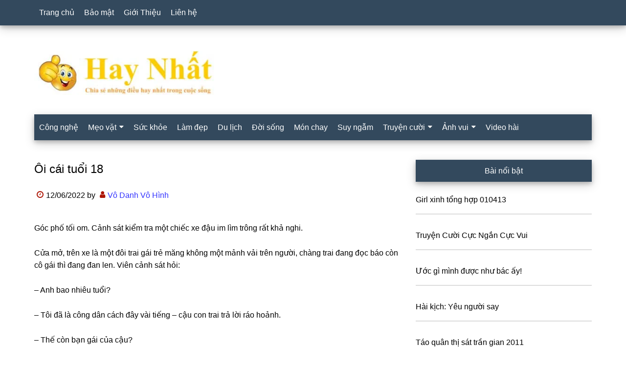

--- FILE ---
content_type: text/html; charset=UTF-8
request_url: https://www.haynhat.com/oi-cai-tuoi-18
body_size: 14935
content:
<!DOCTYPE html><html lang="vi" prefix="og: https://ogp.me/ns#"><head ><meta charset="UTF-8" /><meta name="viewport" content="width=device-width, initial-scale=1" /><title>Ôi cái tuổi 18 - Hay nhất</title><meta name="description" content="Góc phố tối om. Cảnh sát kiểm tra một chiếc xe đậu im lìm trông rất khả nghi."/><meta name="robots" content="follow, index, max-snippet:-1, max-video-preview:-1, max-image-preview:large"/><link rel="canonical" href="https://www.haynhat.com/oi-cai-tuoi-18" /><meta property="og:locale" content="vi_VN" /><meta property="og:type" content="article" /><meta property="og:title" content="Ôi cái tuổi 18 - Hay nhất" /><meta property="og:description" content="Góc phố tối om. Cảnh sát kiểm tra một chiếc xe đậu im lìm trông rất khả nghi." /><meta property="og:url" content="https://www.haynhat.com/oi-cai-tuoi-18" /><meta property="og:site_name" content="Hay nhất" /><meta property="article:publisher" content="https://www.facebook.com/haynhat/" /><meta property="article:tag" content="Truyện mắc cười" /><meta property="article:section" content="Truyện cười" /><meta property="fb:app_id" content="451154134981554" /><meta property="og:image" content="https://www.haynhat.com/wp-content/uploads/2015/07/truyen-cuoi-chon-loc.jpg" /><meta property="og:image:secure_url" content="https://www.haynhat.com/wp-content/uploads/2015/07/truyen-cuoi-chon-loc.jpg" /><meta property="og:image:width" content="750" /><meta property="og:image:height" content="600" /><meta property="og:image:alt" content="truyện cười chọn lọc" /><meta property="og:image:type" content="image/jpeg" /><meta property="article:published_time" content="2022-06-12T08:18:52+07:00" /><meta name="twitter:card" content="summary_large_image" /><meta name="twitter:title" content="Ôi cái tuổi 18 - Hay nhất" /><meta name="twitter:description" content="Góc phố tối om. Cảnh sát kiểm tra một chiếc xe đậu im lìm trông rất khả nghi." /><meta name="twitter:site" content="@pth" /><meta name="twitter:creator" content="@pth" /><meta name="twitter:image" content="https://www.haynhat.com/wp-content/uploads/2015/07/truyen-cuoi-chon-loc.jpg" /><meta name="twitter:label1" content="Được viết bởi" /><meta name="twitter:data1" content="Vô Danh Vô Hình" /><meta name="twitter:label2" content="Thời gian để đọc" /><meta name="twitter:data2" content="Chưa đến một phút" /> <script type="application/ld+json" class="rank-math-schema">{"@context":"https://schema.org","@graph":[{"@type":"Organization","@id":"https://www.haynhat.com/#organization","name":"Hay nh\u1ea5t","sameAs":["https://www.facebook.com/haynhat/","https://twitter.com/pth"],"logo":{"@type":"ImageObject","@id":"https://www.haynhat.com/#logo","url":"https://www.haynhat.com/wp-content/uploads/2015/07/truyen-cuoi-chon-loc.jpg","contentUrl":"https://www.haynhat.com/wp-content/uploads/2015/07/truyen-cuoi-chon-loc.jpg","caption":"Hay nh\u1ea5t","inLanguage":"vi","width":"750","height":"600"}},{"@type":"WebSite","@id":"https://www.haynhat.com/#website","url":"https://www.haynhat.com","name":"Hay nh\u1ea5t","publisher":{"@id":"https://www.haynhat.com/#organization"},"inLanguage":"vi"},{"@type":"ImageObject","@id":"https://www.haynhat.com/wp-content/uploads/2015/07/truyen-cuoi-chon-loc.jpg","url":"https://www.haynhat.com/wp-content/uploads/2015/07/truyen-cuoi-chon-loc.jpg","width":"750","height":"600","caption":"truy\u1ec7n c\u01b0\u1eddi ch\u1ecdn l\u1ecdc","inLanguage":"vi"},{"@type":"BreadcrumbList","@id":"https://www.haynhat.com/oi-cai-tuoi-18#breadcrumb","itemListElement":[{"@type":"ListItem","position":"1","item":{"@id":"https://www.haynhat.com","name":"Home"}},{"@type":"ListItem","position":"2","item":{"@id":"https://www.haynhat.com/truyen-cuoi","name":"Truy\u1ec7n c\u01b0\u1eddi"}},{"@type":"ListItem","position":"3","item":{"@id":"https://www.haynhat.com/oi-cai-tuoi-18","name":"\u00d4i c\u00e1i tu\u1ed5i 18"}}]},{"@type":"WebPage","@id":"https://www.haynhat.com/oi-cai-tuoi-18#webpage","url":"https://www.haynhat.com/oi-cai-tuoi-18","name":"\u00d4i c\u00e1i tu\u1ed5i 18 - Hay nh\u1ea5t","datePublished":"2022-06-12T08:18:52+07:00","dateModified":"2022-06-12T08:18:52+07:00","isPartOf":{"@id":"https://www.haynhat.com/#website"},"primaryImageOfPage":{"@id":"https://www.haynhat.com/wp-content/uploads/2015/07/truyen-cuoi-chon-loc.jpg"},"inLanguage":"vi","breadcrumb":{"@id":"https://www.haynhat.com/oi-cai-tuoi-18#breadcrumb"}},{"@type":"Person","@id":"https://www.haynhat.com/author/uhp","name":"V\u00f4 Danh V\u00f4 H\u00ecnh","url":"https://www.haynhat.com/author/uhp","image":{"@type":"ImageObject","@id":"https://www.haynhat.com/wp-content/litespeed/avatar/6b42b38f12a803c3e615d9056b73c81d.jpg?ver=1769396531","url":"https://www.haynhat.com/wp-content/litespeed/avatar/6b42b38f12a803c3e615d9056b73c81d.jpg?ver=1769396531","caption":"V\u00f4 Danh V\u00f4 H\u00ecnh","inLanguage":"vi"},"sameAs":["http://www.facebook.com/vodanh.vohinh"],"worksFor":{"@id":"https://www.haynhat.com/#organization"}},{"@type":"NewsArticle","headline":"\u00d4i c\u00e1i tu\u1ed5i 18 - Hay nh\u1ea5t","datePublished":"2022-06-12T08:18:52+07:00","dateModified":"2022-06-12T08:18:52+07:00","articleSection":"Truy\u1ec7n c\u01b0\u1eddi","author":{"@id":"https://www.haynhat.com/author/uhp","name":"V\u00f4 Danh V\u00f4 H\u00ecnh"},"publisher":{"@id":"https://www.haynhat.com/#organization"},"description":"G\u00f3c ph\u1ed1 t\u1ed1i om. C\u1ea3nh s\u00e1t ki\u1ec3m tra m\u1ed9t chi\u1ebfc xe \u0111\u1eadu im l\u00ecm tr\u00f4ng r\u1ea5t kh\u1ea3 nghi.","name":"\u00d4i c\u00e1i tu\u1ed5i 18 - Hay nh\u1ea5t","@id":"https://www.haynhat.com/oi-cai-tuoi-18#richSnippet","isPartOf":{"@id":"https://www.haynhat.com/oi-cai-tuoi-18#webpage"},"image":{"@id":"https://www.haynhat.com/wp-content/uploads/2015/07/truyen-cuoi-chon-loc.jpg"},"inLanguage":"vi","mainEntityOfPage":{"@id":"https://www.haynhat.com/oi-cai-tuoi-18#webpage"}}]}</script> <link rel="alternate" type="application/rss+xml" title="Dòng thông tin Hay nhất &raquo;" href="https://www.haynhat.com/feed" /><link rel="alternate" type="application/rss+xml" title="Hay nhất &raquo; Dòng bình luận" href="https://www.haynhat.com/comments/feed" /> <script id="wpp-js" type="litespeed/javascript" data-src="https://www.haynhat.com/wp-content/plugins/wordpress-popular-posts/assets/js/wpp.min.js?ver=7.3.6" data-sampling="0" data-sampling-rate="10" data-api-url="https://www.haynhat.com/wp-json/wordpress-popular-posts" data-post-id="11229" data-token="876d1e9b41" data-lang="0" data-debug="0"></script> <link rel="alternate" type="application/rss+xml" title="Hay nhất &raquo; Ôi cái tuổi 18 Dòng bình luận" href="https://www.haynhat.com/oi-cai-tuoi-18/feed" /><link rel="alternate" title="oNhúng (JSON)" type="application/json+oembed" href="https://www.haynhat.com/wp-json/oembed/1.0/embed?url=https%3A%2F%2Fwww.haynhat.com%2Foi-cai-tuoi-18" /><link rel="alternate" title="oNhúng (XML)" type="text/xml+oembed" href="https://www.haynhat.com/wp-json/oembed/1.0/embed?url=https%3A%2F%2Fwww.haynhat.com%2Foi-cai-tuoi-18&#038;format=xml" /><style id='wp-img-auto-sizes-contain-inline-css'>img:is([sizes=auto i],[sizes^="auto," i]){contain-intrinsic-size:3000px 1500px}
/*# sourceURL=wp-img-auto-sizes-contain-inline-css */</style><style id="litespeed-ccss">html{font-family:sans-serif;-ms-text-size-adjust:100%;-webkit-text-size-adjust:100%}body{margin:0}article,aside,footer,header,main,nav,section{display:block}a{background-color:#fff0;-webkit-text-decoration-skip:objects}h1{font-size:2em;margin:.67em 0}::-webkit-input-placeholder{color:inherit;opacity:1}::-webkit-file-upload-button{-webkit-appearance:button;font:inherit}html{-webkit-box-sizing:border-box;-moz-box-sizing:border-box;box-sizing:border-box}*,:before,:after{box-sizing:inherit}.entry:before,.entry-content:before,.nav-primary:before,.nav-secondary:before,.site-container:before,.site-header:before,.site-inner:before,.widget:before,.wrap:before{content:" ";display:table}.entry:after,.entry-content:after,.nav-primary:after,.nav-secondary:after,.site-container:after,.site-header:after,.site-inner:after,.widget:after,.wrap:after{clear:both;content:" ";display:table}html{font-size:62.5%}body>div{font-size:16px}body{background-color:#fff;color:#000;font-family:sans-serif;font-size:16px;font-weight:400;line-height:1.6;word-wrap:break-word}a{background-color:inherit;color:#33f;font-weight:400;text-decoration:none;word-wrap:break-word}p{margin:0 0 24px;padding:0}ul{margin:0;padding:0}h1,h2,h3,h4{color:#000;font-family:sans-serif;font-weight:500;line-height:1.6;margin:0 0 16px;word-wrap:break-word}h1{font-size:26px}h2{font-size:24px}h3{font-size:22px}h4{font-size:20px}::-moz-placeholder{color:#000;font-family:sans-serif;opacity:1}::-webkit-input-placeholder{color:#000;font-family:sans-serif}.screen-reader-text{border:0;clip-path:inset(50%);height:1px;position:absolute!important;width:1px;word-wrap:normal!important}.site-inner,.wrap{margin:0 auto;max-width:1140px}.site-inner{clear:both;padding-top:40px}.content-sidebar .content{float:left}.content{float:right;width:750px}.sidebar-primary{float:right;width:360px}.entry-title{font-size:24px;line-height:1.6}.entry-title a{color:#000;font-weight:500}.widget-title{clear:both;font-size:16px;margin-bottom:24px;text-align:center;box-shadow:0 4px 8px 0 rgb(0 0 0/.2),0 6px 20px 0 rgb(0 0 0/.19)}.sidebar .widget-title{background-color:#33495d;color:#fff;padding:10px}.entry-time:before,.entry-author:before,.entry-categories:before,.entry-tags:before{color:#ad1606;display:inline-block;font-size:16px;font-family:"icomoon";margin:auto;padding:5px}.entry-time:before{content:""}.entry-author:before{content:""}.entry-categories:before{content:""}.entry-tags:before{content:""}.widget{word-wrap:break-word}.featured-content{clear:both;overflow:visible}.featured-content .entry{margin-bottom:30px}.sidebar .featured-content .entry{border-bottom:2px solid #ddd}.featured-content .entry-title{border:none;font-size:26px;line-height:1.6}.sidebar .featured-content .entry-title{font-size:16px}.featured-content .entry-title a{border:none}.primary-nav .site-header{margin-top:64px}.site-header .wrap{border-bottom:2px solid #33495d}.title-area{float:left;margin-top:30px;width:270px}.header-image .title-area{margin:0}.site-title{font-family:sans-serif;font-size:48px;line-height:1.6;margin-bottom:40px}.site-title a{color:#000;font-weight:500}.header-full-width .title-area,.header-full-width .site-title{width:100%}.site-description,.header-image .site-title a{display:none}.header-image .site-header .wrap{padding:0}.header-image .site-title a{background-position:center!important;background-size:contain!important;float:left;display:block;min-height:90px;text-indent:-9999px;width:100%}.header-image .site-header .title-area{margin:40px 0}.genesis-nav-menu{clear:both;color:#33495d;font-family:sans-serif;font-size:16px;font-weight:400;line-height:1;width:100%}.genesis-nav-menu .menu-item{display:inline-block}.genesis-nav-menu a{border:none;color:#fff;display:block;padding:18px 10px;position:relative;text-decoration:none}.genesis-nav-menu .sub-menu{left:-9999px;opacity:0;position:absolute;width:240px;z-index:99}.genesis-nav-menu .sub-menu a{background-color:#fff;border:1px solid #33495d;border-top:none;font-size:16px;padding:18px;position:relative;text-transform:none;width:240px;text-decoration:none}.genesis-nav-menu>.menu-item-has-children>a:after{display:inline-block;content:"";font-family:"icomoon";font-size:15px;margin-left:6px}.nav-primary,.nav-secondary .wrap{background-color:#33495d;z-index:999;width:100%;box-shadow:0 4px 8px 0 rgb(0 0 0/.2),0 6px 20px 0 rgb(0 0 0/.19)}.nav-primary{left:0;position:fixed;top:0}.nav-primary a,.nav-secondary a{color:#fff}.nav-secondary .genesis-nav-menu .sub-menu a{background-color:#0b6050;border:1px solid #33495d;border-top:none}.entry{margin-bottom:30px}.entry-content p{margin-bottom:26px}.entry-meta{font-size:16px}.entry-header .entry-meta{margin-bottom:30px}.sidebar .widget{margin-bottom:40px}@media only screen and (max-width:1180px){.site-inner,.wrap{max-width:960px}.title-area{width:270px}.content{width:630px}.sidebar-primary{width:300px}}@media only screen and (max-width:1023px){.site-inner,.wrap{max-width:750px}.content,.sidebar-primary,.title-area{width:100%}.genesis-nav-menu,.site-header .title-area,.site-title{text-align:center}.nav-primary{position:static}.featured-content .entry,.site-title{float:none}.primary-nav .site-header,.title-area{margin-top:0}.title-area,.header-image .site-header .title-area{margin-bottom:20px;margin-top:20px}.site-title{margin-bottom:0}}@media only screen and (max-width:840px){.site-inner{max-width:100%}.nav-secondary,.site-header,.site-inner{padding-left:5%;padding-right:5%}.nav-primary,.nav-secondary{display:none}.nav-primary{position:static;margin-top:48px;margin-bottom:-50px}.primary-nav .site-header,.title-area{margin-top:40px}}ul{box-sizing:border-box}.entry-content{counter-reset:footnotes}:root{--wp--preset--font-size--normal:16px;--wp--preset--font-size--huge:42px}.screen-reader-text{border:0;clip:rect(1px,1px,1px,1px);clip-path:inset(50%);height:1px;margin:-1px;overflow:hidden;padding:0;position:absolute;width:1px;word-wrap:normal!important}:root{--wp--preset--aspect-ratio--square:1;--wp--preset--aspect-ratio--4-3:4/3;--wp--preset--aspect-ratio--3-4:3/4;--wp--preset--aspect-ratio--3-2:3/2;--wp--preset--aspect-ratio--2-3:2/3;--wp--preset--aspect-ratio--16-9:16/9;--wp--preset--aspect-ratio--9-16:9/16;--wp--preset--color--black:#000000;--wp--preset--color--cyan-bluish-gray:#abb8c3;--wp--preset--color--white:#ffffff;--wp--preset--color--pale-pink:#f78da7;--wp--preset--color--vivid-red:#cf2e2e;--wp--preset--color--luminous-vivid-orange:#ff6900;--wp--preset--color--luminous-vivid-amber:#fcb900;--wp--preset--color--light-green-cyan:#7bdcb5;--wp--preset--color--vivid-green-cyan:#00d084;--wp--preset--color--pale-cyan-blue:#8ed1fc;--wp--preset--color--vivid-cyan-blue:#0693e3;--wp--preset--color--vivid-purple:#9b51e0;--wp--preset--gradient--vivid-cyan-blue-to-vivid-purple:linear-gradient(135deg,rgba(6,147,227,1) 0%,rgb(155,81,224) 100%);--wp--preset--gradient--light-green-cyan-to-vivid-green-cyan:linear-gradient(135deg,rgb(122,220,180) 0%,rgb(0,208,130) 100%);--wp--preset--gradient--luminous-vivid-amber-to-luminous-vivid-orange:linear-gradient(135deg,rgba(252,185,0,1) 0%,rgba(255,105,0,1) 100%);--wp--preset--gradient--luminous-vivid-orange-to-vivid-red:linear-gradient(135deg,rgba(255,105,0,1) 0%,rgb(207,46,46) 100%);--wp--preset--gradient--very-light-gray-to-cyan-bluish-gray:linear-gradient(135deg,rgb(238,238,238) 0%,rgb(169,184,195) 100%);--wp--preset--gradient--cool-to-warm-spectrum:linear-gradient(135deg,rgb(74,234,220) 0%,rgb(151,120,209) 20%,rgb(207,42,186) 40%,rgb(238,44,130) 60%,rgb(251,105,98) 80%,rgb(254,248,76) 100%);--wp--preset--gradient--blush-light-purple:linear-gradient(135deg,rgb(255,206,236) 0%,rgb(152,150,240) 100%);--wp--preset--gradient--blush-bordeaux:linear-gradient(135deg,rgb(254,205,165) 0%,rgb(254,45,45) 50%,rgb(107,0,62) 100%);--wp--preset--gradient--luminous-dusk:linear-gradient(135deg,rgb(255,203,112) 0%,rgb(199,81,192) 50%,rgb(65,88,208) 100%);--wp--preset--gradient--pale-ocean:linear-gradient(135deg,rgb(255,245,203) 0%,rgb(182,227,212) 50%,rgb(51,167,181) 100%);--wp--preset--gradient--electric-grass:linear-gradient(135deg,rgb(202,248,128) 0%,rgb(113,206,126) 100%);--wp--preset--gradient--midnight:linear-gradient(135deg,rgb(2,3,129) 0%,rgb(40,116,252) 100%);--wp--preset--font-size--small:13px;--wp--preset--font-size--medium:20px;--wp--preset--font-size--large:36px;--wp--preset--font-size--x-large:42px;--wp--preset--spacing--20:0.44rem;--wp--preset--spacing--30:0.67rem;--wp--preset--spacing--40:1rem;--wp--preset--spacing--50:1.5rem;--wp--preset--spacing--60:2.25rem;--wp--preset--spacing--70:3.38rem;--wp--preset--spacing--80:5.06rem;--wp--preset--shadow--natural:6px 6px 9px rgba(0, 0, 0, 0.2);--wp--preset--shadow--deep:12px 12px 50px rgba(0, 0, 0, 0.4);--wp--preset--shadow--sharp:6px 6px 0px rgba(0, 0, 0, 0.2);--wp--preset--shadow--outlined:6px 6px 0px -3px rgba(255, 255, 255, 1), 6px 6px rgba(0, 0, 0, 1);--wp--preset--shadow--crisp:6px 6px 0px rgba(0, 0, 0, 1)}.site-title a{background:url(https://www.haynhat.com/wp-content/uploads/2022/04/haynhat.jpg)no-repeat!important}.header-image .site-title a{background-position:left!important}</style><link rel="preload" data-asynced="1" data-optimized="2" as="style" onload="this.onload=null;this.rel='stylesheet'" href="https://www.haynhat.com/wp-content/litespeed/css/dfb51eb0662791806b73fd31c758fd85.css?ver=2b73c" /><script data-optimized="1" type="litespeed/javascript" data-src="https://www.haynhat.com/wp-content/plugins/litespeed-cache/assets/js/css_async.min.js"></script> <style id='global-styles-inline-css'>:root{--wp--preset--aspect-ratio--square: 1;--wp--preset--aspect-ratio--4-3: 4/3;--wp--preset--aspect-ratio--3-4: 3/4;--wp--preset--aspect-ratio--3-2: 3/2;--wp--preset--aspect-ratio--2-3: 2/3;--wp--preset--aspect-ratio--16-9: 16/9;--wp--preset--aspect-ratio--9-16: 9/16;--wp--preset--color--black: #000000;--wp--preset--color--cyan-bluish-gray: #abb8c3;--wp--preset--color--white: #ffffff;--wp--preset--color--pale-pink: #f78da7;--wp--preset--color--vivid-red: #cf2e2e;--wp--preset--color--luminous-vivid-orange: #ff6900;--wp--preset--color--luminous-vivid-amber: #fcb900;--wp--preset--color--light-green-cyan: #7bdcb5;--wp--preset--color--vivid-green-cyan: #00d084;--wp--preset--color--pale-cyan-blue: #8ed1fc;--wp--preset--color--vivid-cyan-blue: #0693e3;--wp--preset--color--vivid-purple: #9b51e0;--wp--preset--gradient--vivid-cyan-blue-to-vivid-purple: linear-gradient(135deg,rgb(6,147,227) 0%,rgb(155,81,224) 100%);--wp--preset--gradient--light-green-cyan-to-vivid-green-cyan: linear-gradient(135deg,rgb(122,220,180) 0%,rgb(0,208,130) 100%);--wp--preset--gradient--luminous-vivid-amber-to-luminous-vivid-orange: linear-gradient(135deg,rgb(252,185,0) 0%,rgb(255,105,0) 100%);--wp--preset--gradient--luminous-vivid-orange-to-vivid-red: linear-gradient(135deg,rgb(255,105,0) 0%,rgb(207,46,46) 100%);--wp--preset--gradient--very-light-gray-to-cyan-bluish-gray: linear-gradient(135deg,rgb(238,238,238) 0%,rgb(169,184,195) 100%);--wp--preset--gradient--cool-to-warm-spectrum: linear-gradient(135deg,rgb(74,234,220) 0%,rgb(151,120,209) 20%,rgb(207,42,186) 40%,rgb(238,44,130) 60%,rgb(251,105,98) 80%,rgb(254,248,76) 100%);--wp--preset--gradient--blush-light-purple: linear-gradient(135deg,rgb(255,206,236) 0%,rgb(152,150,240) 100%);--wp--preset--gradient--blush-bordeaux: linear-gradient(135deg,rgb(254,205,165) 0%,rgb(254,45,45) 50%,rgb(107,0,62) 100%);--wp--preset--gradient--luminous-dusk: linear-gradient(135deg,rgb(255,203,112) 0%,rgb(199,81,192) 50%,rgb(65,88,208) 100%);--wp--preset--gradient--pale-ocean: linear-gradient(135deg,rgb(255,245,203) 0%,rgb(182,227,212) 50%,rgb(51,167,181) 100%);--wp--preset--gradient--electric-grass: linear-gradient(135deg,rgb(202,248,128) 0%,rgb(113,206,126) 100%);--wp--preset--gradient--midnight: linear-gradient(135deg,rgb(2,3,129) 0%,rgb(40,116,252) 100%);--wp--preset--font-size--small: 13px;--wp--preset--font-size--medium: 20px;--wp--preset--font-size--large: 36px;--wp--preset--font-size--x-large: 42px;--wp--preset--spacing--20: 0.44rem;--wp--preset--spacing--30: 0.67rem;--wp--preset--spacing--40: 1rem;--wp--preset--spacing--50: 1.5rem;--wp--preset--spacing--60: 2.25rem;--wp--preset--spacing--70: 3.38rem;--wp--preset--spacing--80: 5.06rem;--wp--preset--shadow--natural: 6px 6px 9px rgba(0, 0, 0, 0.2);--wp--preset--shadow--deep: 12px 12px 50px rgba(0, 0, 0, 0.4);--wp--preset--shadow--sharp: 6px 6px 0px rgba(0, 0, 0, 0.2);--wp--preset--shadow--outlined: 6px 6px 0px -3px rgb(255, 255, 255), 6px 6px rgb(0, 0, 0);--wp--preset--shadow--crisp: 6px 6px 0px rgb(0, 0, 0);}:where(.is-layout-flex){gap: 0.5em;}:where(.is-layout-grid){gap: 0.5em;}body .is-layout-flex{display: flex;}.is-layout-flex{flex-wrap: wrap;align-items: center;}.is-layout-flex > :is(*, div){margin: 0;}body .is-layout-grid{display: grid;}.is-layout-grid > :is(*, div){margin: 0;}:where(.wp-block-columns.is-layout-flex){gap: 2em;}:where(.wp-block-columns.is-layout-grid){gap: 2em;}:where(.wp-block-post-template.is-layout-flex){gap: 1.25em;}:where(.wp-block-post-template.is-layout-grid){gap: 1.25em;}.has-black-color{color: var(--wp--preset--color--black) !important;}.has-cyan-bluish-gray-color{color: var(--wp--preset--color--cyan-bluish-gray) !important;}.has-white-color{color: var(--wp--preset--color--white) !important;}.has-pale-pink-color{color: var(--wp--preset--color--pale-pink) !important;}.has-vivid-red-color{color: var(--wp--preset--color--vivid-red) !important;}.has-luminous-vivid-orange-color{color: var(--wp--preset--color--luminous-vivid-orange) !important;}.has-luminous-vivid-amber-color{color: var(--wp--preset--color--luminous-vivid-amber) !important;}.has-light-green-cyan-color{color: var(--wp--preset--color--light-green-cyan) !important;}.has-vivid-green-cyan-color{color: var(--wp--preset--color--vivid-green-cyan) !important;}.has-pale-cyan-blue-color{color: var(--wp--preset--color--pale-cyan-blue) !important;}.has-vivid-cyan-blue-color{color: var(--wp--preset--color--vivid-cyan-blue) !important;}.has-vivid-purple-color{color: var(--wp--preset--color--vivid-purple) !important;}.has-black-background-color{background-color: var(--wp--preset--color--black) !important;}.has-cyan-bluish-gray-background-color{background-color: var(--wp--preset--color--cyan-bluish-gray) !important;}.has-white-background-color{background-color: var(--wp--preset--color--white) !important;}.has-pale-pink-background-color{background-color: var(--wp--preset--color--pale-pink) !important;}.has-vivid-red-background-color{background-color: var(--wp--preset--color--vivid-red) !important;}.has-luminous-vivid-orange-background-color{background-color: var(--wp--preset--color--luminous-vivid-orange) !important;}.has-luminous-vivid-amber-background-color{background-color: var(--wp--preset--color--luminous-vivid-amber) !important;}.has-light-green-cyan-background-color{background-color: var(--wp--preset--color--light-green-cyan) !important;}.has-vivid-green-cyan-background-color{background-color: var(--wp--preset--color--vivid-green-cyan) !important;}.has-pale-cyan-blue-background-color{background-color: var(--wp--preset--color--pale-cyan-blue) !important;}.has-vivid-cyan-blue-background-color{background-color: var(--wp--preset--color--vivid-cyan-blue) !important;}.has-vivid-purple-background-color{background-color: var(--wp--preset--color--vivid-purple) !important;}.has-black-border-color{border-color: var(--wp--preset--color--black) !important;}.has-cyan-bluish-gray-border-color{border-color: var(--wp--preset--color--cyan-bluish-gray) !important;}.has-white-border-color{border-color: var(--wp--preset--color--white) !important;}.has-pale-pink-border-color{border-color: var(--wp--preset--color--pale-pink) !important;}.has-vivid-red-border-color{border-color: var(--wp--preset--color--vivid-red) !important;}.has-luminous-vivid-orange-border-color{border-color: var(--wp--preset--color--luminous-vivid-orange) !important;}.has-luminous-vivid-amber-border-color{border-color: var(--wp--preset--color--luminous-vivid-amber) !important;}.has-light-green-cyan-border-color{border-color: var(--wp--preset--color--light-green-cyan) !important;}.has-vivid-green-cyan-border-color{border-color: var(--wp--preset--color--vivid-green-cyan) !important;}.has-pale-cyan-blue-border-color{border-color: var(--wp--preset--color--pale-cyan-blue) !important;}.has-vivid-cyan-blue-border-color{border-color: var(--wp--preset--color--vivid-cyan-blue) !important;}.has-vivid-purple-border-color{border-color: var(--wp--preset--color--vivid-purple) !important;}.has-vivid-cyan-blue-to-vivid-purple-gradient-background{background: var(--wp--preset--gradient--vivid-cyan-blue-to-vivid-purple) !important;}.has-light-green-cyan-to-vivid-green-cyan-gradient-background{background: var(--wp--preset--gradient--light-green-cyan-to-vivid-green-cyan) !important;}.has-luminous-vivid-amber-to-luminous-vivid-orange-gradient-background{background: var(--wp--preset--gradient--luminous-vivid-amber-to-luminous-vivid-orange) !important;}.has-luminous-vivid-orange-to-vivid-red-gradient-background{background: var(--wp--preset--gradient--luminous-vivid-orange-to-vivid-red) !important;}.has-very-light-gray-to-cyan-bluish-gray-gradient-background{background: var(--wp--preset--gradient--very-light-gray-to-cyan-bluish-gray) !important;}.has-cool-to-warm-spectrum-gradient-background{background: var(--wp--preset--gradient--cool-to-warm-spectrum) !important;}.has-blush-light-purple-gradient-background{background: var(--wp--preset--gradient--blush-light-purple) !important;}.has-blush-bordeaux-gradient-background{background: var(--wp--preset--gradient--blush-bordeaux) !important;}.has-luminous-dusk-gradient-background{background: var(--wp--preset--gradient--luminous-dusk) !important;}.has-pale-ocean-gradient-background{background: var(--wp--preset--gradient--pale-ocean) !important;}.has-electric-grass-gradient-background{background: var(--wp--preset--gradient--electric-grass) !important;}.has-midnight-gradient-background{background: var(--wp--preset--gradient--midnight) !important;}.has-small-font-size{font-size: var(--wp--preset--font-size--small) !important;}.has-medium-font-size{font-size: var(--wp--preset--font-size--medium) !important;}.has-large-font-size{font-size: var(--wp--preset--font-size--large) !important;}.has-x-large-font-size{font-size: var(--wp--preset--font-size--x-large) !important;}
/*# sourceURL=global-styles-inline-css */</style><style id='classic-theme-styles-inline-css'>/*! This file is auto-generated */
.wp-block-button__link{color:#fff;background-color:#32373c;border-radius:9999px;box-shadow:none;text-decoration:none;padding:calc(.667em + 2px) calc(1.333em + 2px);font-size:1.125em}.wp-block-file__button{background:#32373c;color:#fff;text-decoration:none}
/*# sourceURL=/wp-includes/css/classic-themes.min.css */</style><link rel="https://api.w.org/" href="https://www.haynhat.com/wp-json/" /><link rel="alternate" title="JSON" type="application/json" href="https://www.haynhat.com/wp-json/wp/v2/posts/11229" /><link rel="EditURI" type="application/rsd+xml" title="RSD" href="https://www.haynhat.com/xmlrpc.php?rsd" /><meta name="generator" content="WordPress 6.9" /><link rel='shortlink' href='https://www.haynhat.com/?p=11229' /><style id="wpp-loading-animation-styles">@-webkit-keyframes bgslide{from{background-position-x:0}to{background-position-x:-200%}}@keyframes bgslide{from{background-position-x:0}to{background-position-x:-200%}}.wpp-widget-block-placeholder,.wpp-shortcode-placeholder{margin:0 auto;width:60px;height:3px;background:#dd3737;background:linear-gradient(90deg,#dd3737 0%,#571313 10%,#dd3737 100%);background-size:200% auto;border-radius:3px;-webkit-animation:bgslide 1s infinite linear;animation:bgslide 1s infinite linear}</style><style type="text/css">.site-title a { background: url(https://www.haynhat.com/wp-content/uploads/2022/04/haynhat.jpg.webp) no-repeat !important; }</style><link rel="icon" href="https://www.haynhat.com/wp-content/uploads/2022/04/cropped-haynhat-32x32.png" sizes="32x32" /><link rel="icon" href="https://www.haynhat.com/wp-content/uploads/2022/04/cropped-haynhat-192x192.png" sizes="192x192" /><link rel="apple-touch-icon" href="https://www.haynhat.com/wp-content/uploads/2022/04/cropped-haynhat-180x180.png" /><meta name="msapplication-TileImage" content="https://www.haynhat.com/wp-content/uploads/2022/04/cropped-haynhat-270x270.png" /><style id="wp-custom-css">/* PART 1 - Before Lazy Load */
img[data-lazyloaded]{
    opacity: 0;
}

/* PART 2 - Upon Lazy Load */
img.litespeed-loaded{
    -webkit-transition: opacity .5s linear 0.2s;
    -moz-transition: opacity .5s linear 0.2s;
    transition: opacity .5s linear 0.2s;
    opacity: 1;
}

.header-image .site-title a {background-position: left !important;}

table, th, td{
    border:1px solid #868585;
}
table{
    border-collapse:collapse;
}
table tr:nth-child(odd){
    background-color:#eee;
}
table tr:nth-child(even){
    background-color:white;
}
table tr:nth-child(1){
    background-color:skyblue;
}

#father{
    width:100%;
    overflow:auto;
}
table{
	  border-collapse:collapse;
    width:100%;
}

.wp-block-image figcaption { font-size: 14px; font-style: italic; text-align: center; }</style><link rel="alternate" href="https://www.haynhat.com/oi-cai-tuoi-18" hreflang="vi-vn" /><meta http-equiv="content-language" content="vi" /> <script type="litespeed/javascript" data-src="https://pagead2.googlesyndication.com/pagead/js/adsbygoogle.js"></script> <script type="litespeed/javascript">(adsbygoogle=window.adsbygoogle||[]).push({google_ad_client:"ca-pub-2411358894494935",enable_page_level_ads:!0,overlays:{bottom:!0}})</script> </head><body class="wp-singular post-template-default single single-post postid-11229 single-format-standard wp-theme-genesis wp-child-theme-paradise custom-header header-image header-full-width content-sidebar genesis-breadcrumbs-hidden genesis-footer-widgets-hidden primary-nav has-secondary-menu" itemscope itemtype="https://schema.org/WebPage"><div class="site-container"><nav class="nav-primary" aria-label="Main" itemscope itemtype="https://schema.org/SiteNavigationElement"><div class="wrap"><ul id="menu-primary" class="menu genesis-nav-menu menu-primary"><li id="menu-item-26520" class="menu-item menu-item-type-custom menu-item-object-custom menu-item-home menu-item-26520"><a href="https://www.haynhat.com/" itemprop="url"><span itemprop="name">Trang chủ</span></a></li><li id="menu-item-26521" class="menu-item menu-item-type-post_type menu-item-object-page menu-item-26521"><a href="https://www.haynhat.com/bao-mat" itemprop="url"><span itemprop="name">Bảo mật</span></a></li><li id="menu-item-26522" class="menu-item menu-item-type-post_type menu-item-object-page menu-item-26522"><a href="https://www.haynhat.com/gioi-thieu" itemprop="url"><span itemprop="name">Giới Thiệu</span></a></li><li id="menu-item-26523" class="menu-item menu-item-type-post_type menu-item-object-page menu-item-26523"><a href="https://www.haynhat.com/lien-he" itemprop="url"><span itemprop="name">Liên hệ</span></a></li></ul></div></nav><header class="site-header" itemscope itemtype="https://schema.org/WPHeader"><div class="wrap"><div class="title-area"><p class="site-title" itemprop="headline"><a href="https://www.haynhat.com/">Hay nhất</a></p><p class="site-description" itemprop="description">Chia sẻ những điều hay nhất</p></div></div></header><nav class="nav-secondary" aria-label="Secondary" id="genesis-nav-secondary" itemscope itemtype="https://schema.org/SiteNavigationElement"><div class="wrap"><ul id="menu-main-navigation" class="menu genesis-nav-menu menu-secondary"><li id="menu-item-26680" class="menu-item menu-item-type-taxonomy menu-item-object-category menu-item-26680"><a href="https://www.haynhat.com/cong-nghe" itemprop="url"><span itemprop="name">Công nghệ</span></a></li><li id="menu-item-26587" class="menu-item menu-item-type-taxonomy menu-item-object-category menu-item-has-children menu-item-26587"><a href="https://www.haynhat.com/meo-vat" itemprop="url"><span itemprop="name">Mẹo vặt</span></a><ul class="sub-menu"><li id="menu-item-24793" class="menu-item menu-item-type-taxonomy menu-item-object-category menu-item-24793"><a href="https://www.haynhat.com/so-tay-vui" itemprop="url"><span itemprop="name">Sổ tay</span></a></li></ul></li><li id="menu-item-23512" class="menu-item menu-item-type-taxonomy menu-item-object-category menu-item-23512"><a href="https://www.haynhat.com/suc-khoe" itemprop="url"><span itemprop="name">Sức khỏe</span></a></li><li id="menu-item-27567" class="menu-item menu-item-type-taxonomy menu-item-object-category menu-item-27567"><a href="https://www.haynhat.com/lam-dep" itemprop="url"><span itemprop="name">Làm đẹp</span></a></li><li id="menu-item-27565" class="menu-item menu-item-type-taxonomy menu-item-object-category menu-item-27565"><a href="https://www.haynhat.com/du-lich" itemprop="url"><span itemprop="name">Du lịch</span></a></li><li id="menu-item-27566" class="menu-item menu-item-type-taxonomy menu-item-object-category menu-item-27566"><a href="https://www.haynhat.com/doi-song" itemprop="url"><span itemprop="name">Đời sống</span></a></li><li id="menu-item-27568" class="menu-item menu-item-type-taxonomy menu-item-object-category menu-item-27568"><a href="https://www.haynhat.com/mon-chay" itemprop="url"><span itemprop="name">Món chay</span></a></li><li id="menu-item-21274" class="menu-item menu-item-type-taxonomy menu-item-object-category menu-item-21274"><a href="https://www.haynhat.com/suy-ngam" itemprop="url"><span itemprop="name">Suy ngẫm</span></a></li><li id="menu-item-20111" class="menu-item menu-item-type-taxonomy menu-item-object-category current-post-ancestor current-menu-parent current-post-parent menu-item-has-children menu-item-20111"><a href="https://www.haynhat.com/truyen-cuoi" itemprop="url"><span itemprop="name">Truyện cười</span></a><ul class="sub-menu"><li id="menu-item-20110" class="menu-item menu-item-type-taxonomy menu-item-object-category menu-item-20110"><a href="https://www.haynhat.com/tho-vui" itemprop="url"><span itemprop="name">Thơ vui</span></a></li><li id="menu-item-20287" class="menu-item menu-item-type-taxonomy menu-item-object-category menu-item-20287"><a href="https://www.haynhat.com/do-vui" itemprop="url"><span itemprop="name">Đố vui</span></a></li></ul></li><li id="menu-item-20107" class="menu-item menu-item-type-taxonomy menu-item-object-category menu-item-has-children menu-item-20107"><a href="https://www.haynhat.com/anh-vui" itemprop="url"><span itemprop="name">Ảnh vui</span></a><ul class="sub-menu"><li id="menu-item-20112" class="menu-item menu-item-type-taxonomy menu-item-object-category menu-item-20112"><a href="https://www.haynhat.com/truyen-tranh" itemprop="url"><span itemprop="name">Truyện tranh</span></a></li><li id="menu-item-20108" class="menu-item menu-item-type-taxonomy menu-item-object-category menu-item-20108"><a href="https://www.haynhat.com/anh-dep" itemprop="url"><span itemprop="name">Ảnh đẹp</span></a></li></ul></li><li id="menu-item-20113" class="menu-item menu-item-type-taxonomy menu-item-object-category menu-item-20113"><a href="https://www.haynhat.com/video-hai" itemprop="url"><span itemprop="name">Video hài</span></a></li></ul></div></nav><div class="site-inner"><div class="content-sidebar-wrap"><main class="content"><article class="post-11229 post type-post status-publish format-standard category-truyen-cuoi tag-truyen-mac-cuoi entry" aria-label="Ôi cái tuổi 18" itemscope itemtype="https://schema.org/CreativeWork"><header class="entry-header"><h1 class="entry-title" itemprop="headline">Ôi cái tuổi 18</h1><p class="entry-meta"><time class="entry-time" itemprop="datePublished" datetime="2022-06-12T08:18:52+07:00">12/06/2022</time> by <span class="entry-author" itemprop="author" itemscope itemtype="https://schema.org/Person"><a href="https://www.haynhat.com/author/uhp" class="entry-author-link" rel="author" itemprop="url"><span class="entry-author-name" itemprop="name">Vô Danh Vô Hình</span></a></span></p></header><div class="entry-content" itemprop="text"><div class='code-block code-block-7' style='margin: 8px 0; clear: both;'><ins class="adsbygoogle"
style="display:block"
data-ad-client="ca-pub-2411358894494935"
data-ad-slot="9747305962"
data-ad-format="auto"
data-full-width-responsive="true"></ins> <script type="litespeed/javascript">(adsbygoogle=window.adsbygoogle||[]).push({})</script></div><p>Góc phố tối om. Cảnh sát kiểm tra một chiếc xe đậu im lìm trông rất khả nghi.</p><p>Cửa mở, trên xe là một đôi trai gái trẻ măng không một mảnh vải trên người, chàng trai đang đọc báo còn cô gái thì đang đan len. Viên cảnh sát hỏi:</p><div class='code-block code-block-3' style='margin: 8px 0; clear: both;'><ins class="adsbygoogle"
style="display:block"
data-ad-client="ca-pub-2411358894494935"
data-ad-slot="9747305962"
data-ad-format="auto"
data-full-width-responsive="true"></ins> <script type="litespeed/javascript">(adsbygoogle=window.adsbygoogle||[]).push({})</script></div><p>&#8211; Anh bao nhiêu tuổi?</p><p>&#8211; Tôi đã là công dân cách đây vài tiếng &#8211; cậu con trai trả lời ráo hoảnh.</p><div class='code-block code-block-3' style='margin: 8px 0; clear: both;'><ins class="adsbygoogle"
style="display:block"
data-ad-client="ca-pub-2411358894494935"
data-ad-slot="9747305962"
data-ad-format="auto"
data-full-width-responsive="true"></ins> <script type="litespeed/javascript">(adsbygoogle=window.adsbygoogle||[]).push({})</script></div><p>&#8211; Thế còn bạn gái của cậu?</p><p>Liếc đồng hồ, nam công dân không giấu nổi vẻ nôn nóng:</p><div class='code-block code-block-3' style='margin: 8px 0; clear: both;'><ins class="adsbygoogle"
style="display:block"
data-ad-client="ca-pub-2411358894494935"
data-ad-slot="9747305962"
data-ad-format="auto"
data-full-width-responsive="true"></ins> <script type="litespeed/javascript">(adsbygoogle=window.adsbygoogle||[]).push({})</script></div><p>&#8211; À, cô ấy thì còn đến 5 phút nữa mới bước sang tuổi 18</p><div class='code-block code-block-5' style='margin: 8px 0; clear: both;'><ins class="adsbygoogle"
style="display:block"
data-ad-client="ca-pub-2411358894494935"
data-ad-slot="7461159251"
data-ad-format="auto"
data-full-width-responsive="true"></ins> <script type="litespeed/javascript">(adsbygoogle=window.adsbygoogle||[]).push({})</script> <ins class="adsbygoogle"
style="display:block"
data-ad-format="autorelaxed"
data-ad-client="ca-pub-2411358894494935"
data-ad-slot="3260485057"></ins> <script type="litespeed/javascript">(adsbygoogle=window.adsbygoogle||[]).push({})</script></div></div><footer class="entry-footer"><p class="entry-meta"><span class="entry-categories">Thuộc chủ đề:<a href="https://www.haynhat.com/truyen-cuoi" rel="category tag">Truyện cười</a></span> <span class="entry-tags">Tag với:<a href="https://www.haynhat.com/truyen-mac-cuoi" rel="tag">Truyện mắc cười</a></span></p></footer></article><div class='code-block code-block-6' style='margin: 8px 0; clear: both;'><ins class="adsbygoogle"
style="display:block"
data-ad-client="ca-pub-2411358894494935"
data-ad-slot="7985571733"
data-ad-format="auto"
data-full-width-responsive="true"></ins> <script type="litespeed/javascript">(adsbygoogle=window.adsbygoogle||[]).push({})</script></div></main><aside class="sidebar sidebar-primary widget-area" role="complementary" aria-label="Sidebar chính" itemscope itemtype="https://schema.org/WPSideBar"><h2 class="genesis-sidebar-title screen-reader-text">Sidebar chính</h2><section id="featured-post-2" class="widget featured-content featuredpost"><div class="widget-wrap"><h3 class="widgettitle widget-title">Bài nổi bật</h3><article class="post-23861 post type-post status-publish format-standard has-post-thumbnail category-anh-dep tag-con-gai-viet-nam-la-so-1 tag-gai-dep tag-gai-dep-viet-nam tag-gai-xinh tag-hinh-dep tag-hong-que tag-xinh-dep entry" aria-label="Girl xinh tổng hợp 010413"><header class="entry-header"><h4 class="entry-title" itemprop="headline"><a href="https://www.haynhat.com/girl-xinh-tong-hop-010413">Girl xinh tổng hợp 010413</a></h4></header></article><article class="post-21953 post type-post status-publish format-standard category-truyen-cuoi tag-truyen-cuoi-viet-nam entry" aria-label="Truyện Cười Cực Ngắn Cực Vui"><header class="entry-header"><h4 class="entry-title" itemprop="headline"><a href="https://www.haynhat.com/truyen-cuoi-cuc-ngan-cuc-vui">Truyện Cười Cực Ngắn Cực Vui</a></h4></header></article><article class="post-20601 post type-post status-publish format-standard has-post-thumbnail category-anh-vui tag-anh-vui-chi-co-o-viet-nam tag-anh-vui-khong-the-nhin-cuoi tag-funny-photo tag-hinh-anh-chi-co-tai-viet-nam tag-hinh-anh-vui-nhon-nhat-the-gioi tag-hinh-cuoi-be-bung tag-khong-the-nhin-cuoi tag-tranh-vui-nuoc-ngoai entry" aria-label="Ước gì mình được như bác ấy!"><header class="entry-header"><h4 class="entry-title" itemprop="headline"><a href="https://www.haynhat.com/uoc-gi-minh-duoc-nhu-bac-ay">Ước gì mình được như bác ấy!</a></h4></header></article><article class="post-6886 post type-post status-publish format-standard category-video-hai tag-hai-hoai-linh tag-hai-kich entry has-post-thumbnail" aria-label="Hài kịch: Yêu người say"><header class="entry-header"><h4 class="entry-title" itemprop="headline"><a href="https://www.haynhat.com/hai-kich-yeu-nguoi-say">Hài kịch: Yêu người say</a></h4></header></article><article class="post-10693 post type-post status-publish format-standard category-video-hai tag-hai-tet tag-hai-xuan tag-hiep-ga entry has-post-thumbnail" aria-label="Táo quân thị sát trần gian 2011"><header class="entry-header"><h4 class="entry-title" itemprop="headline"><a href="https://www.haynhat.com/tao-quan-thi-sat-tran-gian-2011">Táo quân thị sát trần gian 2011</a></h4></header></article><article class="post-15920 post type-post status-publish format-standard category-suy-ngam tag-khoanh-khac-ky-dieu entry has-post-thumbnail" aria-label="Đừng thay đổi thế giới"><header class="entry-header"><h4 class="entry-title" itemprop="headline"><a href="https://www.haynhat.com/dung-thay-doi-the-gioi">Đừng thay đổi thế giới</a></h4></header></article><article class="post-9602 post type-post status-publish format-standard category-so-tay-vui tag-tin-tuc tag-tin-tuc-cuoi entry" aria-label="Chọn áo tắm"><header class="entry-header"><h4 class="entry-title" itemprop="headline"><a href="https://www.haynhat.com/chon-ao-tam">Chọn áo tắm</a></h4></header></article><article class="post-26123 post type-post status-publish format-standard has-post-thumbnail category-do-vui entry" aria-label="Thùng nào đầy nước trước?"><header class="entry-header"><h4 class="entry-title" itemprop="headline"><a href="https://www.haynhat.com/thung-nao-day-nuoc-truoc">Thùng nào đầy nước trước?</a></h4></header></article><article class="post-22283 post type-post status-publish format-standard has-post-thumbnail category-truyen-tranh tag-noi-xau-con-gai entry" aria-label="Sự Khác Nhau Giữa Con Trai Và Con Gái"><header class="entry-header"><h4 class="entry-title" itemprop="headline"><a href="https://www.haynhat.com/su-khac-nhau-giua-con-trai-va-con-gai">Sự Khác Nhau Giữa Con Trai Và Con Gái</a></h4></header></article><article class="post-19398 post type-post status-publish format-standard has-post-thumbnail category-anh-dep tag-con-gai-viet-xinh-dep tag-gai-dep tag-gai-dep-viet-nam tag-gai-xinh tag-gai-xinh-viet-nam tag-hinh-dep tag-nguoi-dep tag-xinh-dep tag-xinh-nhat-viet-nam entry" aria-label="Con gái Việt xinh đẹp, dễ thương (Part 3)"><header class="entry-header"><h4 class="entry-title" itemprop="headline"><a href="https://www.haynhat.com/con-gai-viet-xinh-dep-de-thuong-part-3">Con gái Việt xinh đẹp, dễ thương (Part 3)</a></h4></header></article><article class="post-10711 post type-post status-publish format-standard has-post-thumbnail category-anh-vui tag-anh-vui-khong-the-nhin-cuoi entry" aria-label="Khoe hàng đầu xuân"><header class="entry-header"><h4 class="entry-title" itemprop="headline"><a href="https://www.haynhat.com/khoe-hang-dau-xuan">Khoe hàng đầu xuân</a></h4></header></article><article class="post-6831 post type-post status-publish format-standard has-post-thumbnail category-anh-vui tag-hut-thuoc entry" aria-label="Biếm họa độc: Chủ đề &#8220;No Smoking&#8221;"><header class="entry-header"><h4 class="entry-title" itemprop="headline"><a href="https://www.haynhat.com/biem-hoa-doc-chu-de-no-smoking">Biếm họa độc: Chủ đề &#8220;No Smoking&#8221;</a></h4></header></article><article class="post-12199 post type-post status-publish format-standard category-truyen-cuoi tag-truyen-mac-cuoi tag-truyen-tieu-lam entry" aria-label="Lời cuối"><header class="entry-header"><h4 class="entry-title" itemprop="headline"><a href="https://www.haynhat.com/loi-cuoi">Lời cuối</a></h4></header></article><article class="post-2536 post type-post status-publish format-standard category-truyen-cuoi tag-truyen-mac-cuoi tag-truyen-tieu-lam entry" aria-label="Tật xấu khó đổi!"><header class="entry-header"><h4 class="entry-title" itemprop="headline"><a href="https://www.haynhat.com/tat-xau-kho-doi">Tật xấu khó đổi!</a></h4></header></article><article class="post-13504 post type-post status-publish format-standard category-phim-hay tag-phim-chieu-rap tag-phim-han-quoc tag-phim-hot tag-phim-nong tag-phim-truc-tuyen tag-phim-vui entry has-post-thumbnail" aria-label="Bạn Gái Tôi Là Fbi"><header class="entry-header"><h4 class="entry-title" itemprop="headline"><a href="https://www.haynhat.com/ban-gai-toi-la-fbi">Bạn Gái Tôi Là Fbi</a></h4></header></article><article class="post-21989 post type-post status-publish format-standard category-video-hai tag-cat-phuong tag-hai-hoai-linh entry" aria-label="Hài Hoài Linh &#8211; Móc Họng"><header class="entry-header"><h4 class="entry-title" itemprop="headline"><a href="https://www.haynhat.com/hai-hoai-linh-moc-hong">Hài Hoài Linh &#8211; Móc Họng</a></h4></header></article><article class="post-23876 post type-post status-publish format-standard category-suy-ngam tag-chuyen-y-nghia tag-nghe-thuat-song tag-song-dep tag-truyen-ngan-hay tag-truyen-y-nghia entry" aria-label="Điều giản dị của tình yêu!"><header class="entry-header"><h4 class="entry-title" itemprop="headline"><a href="https://www.haynhat.com/dieu-gian-di-cua-tinh-yeu">Điều giản dị của tình yêu!</a></h4></header></article><article class="post-11257 post type-post status-publish format-standard category-truyen-cuoi tag-canh-sat tag-truyen-mac-cuoi entry" aria-label="Thật là dũng cảm"><header class="entry-header"><h4 class="entry-title" itemprop="headline"><a href="https://www.haynhat.com/that-la-dung-cam">Thật là dũng cảm</a></h4></header></article><article class="post-21692 post type-post status-publish format-standard category-phim-hay tag-phim-hanh-dong tag-phim-hong-kong tag-phim-le tag-phim-vo-thuat entry has-post-thumbnail" aria-label="Sát Thủ Huyền Thoại"><header class="entry-header"><h4 class="entry-title" itemprop="headline"><a href="https://www.haynhat.com/sat-thu-huyen-thoai">Sát Thủ Huyền Thoại</a></h4></header></article><article class="post-11475 post type-post status-publish format-standard has-post-thumbnail category-truyen-tranh tag-bat-gioi tag-tay-du-ky tag-ton-ngo-khong entry" aria-label="Tân Tây Du Ký (4): Hành là chính"><header class="entry-header"><h4 class="entry-title" itemprop="headline"><a href="https://www.haynhat.com/tan-tay-du-ky-4-hanh-la-chinh">Tân Tây Du Ký (4): Hành là chính</a></h4></header></article></div></section><section id="text-28" class="widget widget_text"><div class="widget-wrap"><h3 class="widgettitle widget-title">Danh mục chọn lọc</h3><div class="textwidget"><a href="https://www.haynhat.com/hai-truong-giang/" title="Hài Trường Giang">Hài Trường Giang</a><br />
<a href="https://www.haynhat.com/hai-tran-thanh/" title="Hài Trấn Thành">Hài Trấn Thành</a><br />
<a href="https://www.haynhat.com/hai-hoai-linh/" title="Hài Hoài Linh">Hài Hoài Linh</a><br />
<a href="https://www.haynhat.com/hai-nhat-cuong/" title="Hài Nhật Cường">Hài Nhật Cường</a><br />
<a href="https://www.haynhat.com/hai-tet/" title="Hài Tết">Hài Tết</a><br />
<a href="https://www.haynhat.com/truyen-cuoi-trang-quynh/" title="Truyện cười Trạng Quỳnh">Truyện cười Trạng Quỳnh</a><br />
<a href="https://www.haynhat.com/truyen-cuoi-vova/" title="Truyện cười Vova">Truyện cười Vova</a><br />
<a href="https://www.haynhat.com/tranh-to-mau/" title="Tranh tô màu">Tranh tô màu</a></div></div></section></aside></div></div><footer class="site-footer" itemscope itemtype="https://schema.org/WPFooter"><div class="wrap"><p>Copyright &#xA9;&nbsp;2026 by Haynhat.com</p></div></footer></div><script type="speculationrules">{"prefetch":[{"source":"document","where":{"and":[{"href_matches":"/*"},{"not":{"href_matches":["/wp-*.php","/wp-admin/*","/wp-content/uploads/*","/wp-content/*","/wp-content/plugins/*","/wp-content/themes/paradise/*","/wp-content/themes/genesis/*","/*\\?(.+)"]}},{"not":{"selector_matches":"a[rel~=\"nofollow\"]"}},{"not":{"selector_matches":".no-prefetch, .no-prefetch a"}}]},"eagerness":"conservative"}]}</script> <script id="paradise-responsive-menu-js-extra" type="litespeed/javascript">var genesis_responsive_menu={"mainMenu":"Menu","subMenu":"Menu","menuClasses":{"combine":[".nav-primary",".nav-header",".nav-secondary"]}}</script> <script data-no-optimize="1">window.lazyLoadOptions=Object.assign({},{threshold:300},window.lazyLoadOptions||{});!function(t,e){"object"==typeof exports&&"undefined"!=typeof module?module.exports=e():"function"==typeof define&&define.amd?define(e):(t="undefined"!=typeof globalThis?globalThis:t||self).LazyLoad=e()}(this,function(){"use strict";function e(){return(e=Object.assign||function(t){for(var e=1;e<arguments.length;e++){var n,a=arguments[e];for(n in a)Object.prototype.hasOwnProperty.call(a,n)&&(t[n]=a[n])}return t}).apply(this,arguments)}function o(t){return e({},at,t)}function l(t,e){return t.getAttribute(gt+e)}function c(t){return l(t,vt)}function s(t,e){return function(t,e,n){e=gt+e;null!==n?t.setAttribute(e,n):t.removeAttribute(e)}(t,vt,e)}function i(t){return s(t,null),0}function r(t){return null===c(t)}function u(t){return c(t)===_t}function d(t,e,n,a){t&&(void 0===a?void 0===n?t(e):t(e,n):t(e,n,a))}function f(t,e){et?t.classList.add(e):t.className+=(t.className?" ":"")+e}function _(t,e){et?t.classList.remove(e):t.className=t.className.replace(new RegExp("(^|\\s+)"+e+"(\\s+|$)")," ").replace(/^\s+/,"").replace(/\s+$/,"")}function g(t){return t.llTempImage}function v(t,e){!e||(e=e._observer)&&e.unobserve(t)}function b(t,e){t&&(t.loadingCount+=e)}function p(t,e){t&&(t.toLoadCount=e)}function n(t){for(var e,n=[],a=0;e=t.children[a];a+=1)"SOURCE"===e.tagName&&n.push(e);return n}function h(t,e){(t=t.parentNode)&&"PICTURE"===t.tagName&&n(t).forEach(e)}function a(t,e){n(t).forEach(e)}function m(t){return!!t[lt]}function E(t){return t[lt]}function I(t){return delete t[lt]}function y(e,t){var n;m(e)||(n={},t.forEach(function(t){n[t]=e.getAttribute(t)}),e[lt]=n)}function L(a,t){var o;m(a)&&(o=E(a),t.forEach(function(t){var e,n;e=a,(t=o[n=t])?e.setAttribute(n,t):e.removeAttribute(n)}))}function k(t,e,n){f(t,e.class_loading),s(t,st),n&&(b(n,1),d(e.callback_loading,t,n))}function A(t,e,n){n&&t.setAttribute(e,n)}function O(t,e){A(t,rt,l(t,e.data_sizes)),A(t,it,l(t,e.data_srcset)),A(t,ot,l(t,e.data_src))}function w(t,e,n){var a=l(t,e.data_bg_multi),o=l(t,e.data_bg_multi_hidpi);(a=nt&&o?o:a)&&(t.style.backgroundImage=a,n=n,f(t=t,(e=e).class_applied),s(t,dt),n&&(e.unobserve_completed&&v(t,e),d(e.callback_applied,t,n)))}function x(t,e){!e||0<e.loadingCount||0<e.toLoadCount||d(t.callback_finish,e)}function M(t,e,n){t.addEventListener(e,n),t.llEvLisnrs[e]=n}function N(t){return!!t.llEvLisnrs}function z(t){if(N(t)){var e,n,a=t.llEvLisnrs;for(e in a){var o=a[e];n=e,o=o,t.removeEventListener(n,o)}delete t.llEvLisnrs}}function C(t,e,n){var a;delete t.llTempImage,b(n,-1),(a=n)&&--a.toLoadCount,_(t,e.class_loading),e.unobserve_completed&&v(t,n)}function R(i,r,c){var l=g(i)||i;N(l)||function(t,e,n){N(t)||(t.llEvLisnrs={});var a="VIDEO"===t.tagName?"loadeddata":"load";M(t,a,e),M(t,"error",n)}(l,function(t){var e,n,a,o;n=r,a=c,o=u(e=i),C(e,n,a),f(e,n.class_loaded),s(e,ut),d(n.callback_loaded,e,a),o||x(n,a),z(l)},function(t){var e,n,a,o;n=r,a=c,o=u(e=i),C(e,n,a),f(e,n.class_error),s(e,ft),d(n.callback_error,e,a),o||x(n,a),z(l)})}function T(t,e,n){var a,o,i,r,c;t.llTempImage=document.createElement("IMG"),R(t,e,n),m(c=t)||(c[lt]={backgroundImage:c.style.backgroundImage}),i=n,r=l(a=t,(o=e).data_bg),c=l(a,o.data_bg_hidpi),(r=nt&&c?c:r)&&(a.style.backgroundImage='url("'.concat(r,'")'),g(a).setAttribute(ot,r),k(a,o,i)),w(t,e,n)}function G(t,e,n){var a;R(t,e,n),a=e,e=n,(t=Et[(n=t).tagName])&&(t(n,a),k(n,a,e))}function D(t,e,n){var a;a=t,(-1<It.indexOf(a.tagName)?G:T)(t,e,n)}function S(t,e,n){var a;t.setAttribute("loading","lazy"),R(t,e,n),a=e,(e=Et[(n=t).tagName])&&e(n,a),s(t,_t)}function V(t){t.removeAttribute(ot),t.removeAttribute(it),t.removeAttribute(rt)}function j(t){h(t,function(t){L(t,mt)}),L(t,mt)}function F(t){var e;(e=yt[t.tagName])?e(t):m(e=t)&&(t=E(e),e.style.backgroundImage=t.backgroundImage)}function P(t,e){var n;F(t),n=e,r(e=t)||u(e)||(_(e,n.class_entered),_(e,n.class_exited),_(e,n.class_applied),_(e,n.class_loading),_(e,n.class_loaded),_(e,n.class_error)),i(t),I(t)}function U(t,e,n,a){var o;n.cancel_on_exit&&(c(t)!==st||"IMG"===t.tagName&&(z(t),h(o=t,function(t){V(t)}),V(o),j(t),_(t,n.class_loading),b(a,-1),i(t),d(n.callback_cancel,t,e,a)))}function $(t,e,n,a){var o,i,r=(i=t,0<=bt.indexOf(c(i)));s(t,"entered"),f(t,n.class_entered),_(t,n.class_exited),o=t,i=a,n.unobserve_entered&&v(o,i),d(n.callback_enter,t,e,a),r||D(t,n,a)}function q(t){return t.use_native&&"loading"in HTMLImageElement.prototype}function H(t,o,i){t.forEach(function(t){return(a=t).isIntersecting||0<a.intersectionRatio?$(t.target,t,o,i):(e=t.target,n=t,a=o,t=i,void(r(e)||(f(e,a.class_exited),U(e,n,a,t),d(a.callback_exit,e,n,t))));var e,n,a})}function B(e,n){var t;tt&&!q(e)&&(n._observer=new IntersectionObserver(function(t){H(t,e,n)},{root:(t=e).container===document?null:t.container,rootMargin:t.thresholds||t.threshold+"px"}))}function J(t){return Array.prototype.slice.call(t)}function K(t){return t.container.querySelectorAll(t.elements_selector)}function Q(t){return c(t)===ft}function W(t,e){return e=t||K(e),J(e).filter(r)}function X(e,t){var n;(n=K(e),J(n).filter(Q)).forEach(function(t){_(t,e.class_error),i(t)}),t.update()}function t(t,e){var n,a,t=o(t);this._settings=t,this.loadingCount=0,B(t,this),n=t,a=this,Y&&window.addEventListener("online",function(){X(n,a)}),this.update(e)}var Y="undefined"!=typeof window,Z=Y&&!("onscroll"in window)||"undefined"!=typeof navigator&&/(gle|ing|ro)bot|crawl|spider/i.test(navigator.userAgent),tt=Y&&"IntersectionObserver"in window,et=Y&&"classList"in document.createElement("p"),nt=Y&&1<window.devicePixelRatio,at={elements_selector:".lazy",container:Z||Y?document:null,threshold:300,thresholds:null,data_src:"src",data_srcset:"srcset",data_sizes:"sizes",data_bg:"bg",data_bg_hidpi:"bg-hidpi",data_bg_multi:"bg-multi",data_bg_multi_hidpi:"bg-multi-hidpi",data_poster:"poster",class_applied:"applied",class_loading:"litespeed-loading",class_loaded:"litespeed-loaded",class_error:"error",class_entered:"entered",class_exited:"exited",unobserve_completed:!0,unobserve_entered:!1,cancel_on_exit:!0,callback_enter:null,callback_exit:null,callback_applied:null,callback_loading:null,callback_loaded:null,callback_error:null,callback_finish:null,callback_cancel:null,use_native:!1},ot="src",it="srcset",rt="sizes",ct="poster",lt="llOriginalAttrs",st="loading",ut="loaded",dt="applied",ft="error",_t="native",gt="data-",vt="ll-status",bt=[st,ut,dt,ft],pt=[ot],ht=[ot,ct],mt=[ot,it,rt],Et={IMG:function(t,e){h(t,function(t){y(t,mt),O(t,e)}),y(t,mt),O(t,e)},IFRAME:function(t,e){y(t,pt),A(t,ot,l(t,e.data_src))},VIDEO:function(t,e){a(t,function(t){y(t,pt),A(t,ot,l(t,e.data_src))}),y(t,ht),A(t,ct,l(t,e.data_poster)),A(t,ot,l(t,e.data_src)),t.load()}},It=["IMG","IFRAME","VIDEO"],yt={IMG:j,IFRAME:function(t){L(t,pt)},VIDEO:function(t){a(t,function(t){L(t,pt)}),L(t,ht),t.load()}},Lt=["IMG","IFRAME","VIDEO"];return t.prototype={update:function(t){var e,n,a,o=this._settings,i=W(t,o);{if(p(this,i.length),!Z&&tt)return q(o)?(e=o,n=this,i.forEach(function(t){-1!==Lt.indexOf(t.tagName)&&S(t,e,n)}),void p(n,0)):(t=this._observer,o=i,t.disconnect(),a=t,void o.forEach(function(t){a.observe(t)}));this.loadAll(i)}},destroy:function(){this._observer&&this._observer.disconnect(),K(this._settings).forEach(function(t){I(t)}),delete this._observer,delete this._settings,delete this.loadingCount,delete this.toLoadCount},loadAll:function(t){var e=this,n=this._settings;W(t,n).forEach(function(t){v(t,e),D(t,n,e)})},restoreAll:function(){var e=this._settings;K(e).forEach(function(t){P(t,e)})}},t.load=function(t,e){e=o(e);D(t,e)},t.resetStatus=function(t){i(t)},t}),function(t,e){"use strict";function n(){e.body.classList.add("litespeed_lazyloaded")}function a(){console.log("[LiteSpeed] Start Lazy Load"),o=new LazyLoad(Object.assign({},t.lazyLoadOptions||{},{elements_selector:"[data-lazyloaded]",callback_finish:n})),i=function(){o.update()},t.MutationObserver&&new MutationObserver(i).observe(e.documentElement,{childList:!0,subtree:!0,attributes:!0})}var o,i;t.addEventListener?t.addEventListener("load",a,!1):t.attachEvent("onload",a)}(window,document);</script><script data-no-optimize="1">window.litespeed_ui_events=window.litespeed_ui_events||["mouseover","click","keydown","wheel","touchmove","touchstart"];var urlCreator=window.URL||window.webkitURL;function litespeed_load_delayed_js_force(){console.log("[LiteSpeed] Start Load JS Delayed"),litespeed_ui_events.forEach(e=>{window.removeEventListener(e,litespeed_load_delayed_js_force,{passive:!0})}),document.querySelectorAll("iframe[data-litespeed-src]").forEach(e=>{e.setAttribute("src",e.getAttribute("data-litespeed-src"))}),"loading"==document.readyState?window.addEventListener("DOMContentLoaded",litespeed_load_delayed_js):litespeed_load_delayed_js()}litespeed_ui_events.forEach(e=>{window.addEventListener(e,litespeed_load_delayed_js_force,{passive:!0})});async function litespeed_load_delayed_js(){let t=[];for(var d in document.querySelectorAll('script[type="litespeed/javascript"]').forEach(e=>{t.push(e)}),t)await new Promise(e=>litespeed_load_one(t[d],e));document.dispatchEvent(new Event("DOMContentLiteSpeedLoaded")),window.dispatchEvent(new Event("DOMContentLiteSpeedLoaded"))}function litespeed_load_one(t,e){console.log("[LiteSpeed] Load ",t);var d=document.createElement("script");d.addEventListener("load",e),d.addEventListener("error",e),t.getAttributeNames().forEach(e=>{"type"!=e&&d.setAttribute("data-src"==e?"src":e,t.getAttribute(e))});let a=!(d.type="text/javascript");!d.src&&t.textContent&&(d.src=litespeed_inline2src(t.textContent),a=!0),t.after(d),t.remove(),a&&e()}function litespeed_inline2src(t){try{var d=urlCreator.createObjectURL(new Blob([t.replace(/^(?:<!--)?(.*?)(?:-->)?$/gm,"$1")],{type:"text/javascript"}))}catch(e){d="data:text/javascript;base64,"+btoa(t.replace(/^(?:<!--)?(.*?)(?:-->)?$/gm,"$1"))}return d}</script><script data-no-optimize="1">var litespeed_vary=document.cookie.replace(/(?:(?:^|.*;\s*)_lscache_vary\s*\=\s*([^;]*).*$)|^.*$/,"");litespeed_vary||fetch("/wp-content/plugins/litespeed-cache/guest.vary.php",{method:"POST",cache:"no-cache",redirect:"follow"}).then(e=>e.json()).then(e=>{console.log(e),e.hasOwnProperty("reload")&&"yes"==e.reload&&(sessionStorage.setItem("litespeed_docref",document.referrer),window.location.reload(!0))});</script><script data-optimized="1" type="litespeed/javascript" data-src="https://www.haynhat.com/wp-content/litespeed/js/d43235fe62acf51994cd6b77835f24c4.js?ver=2b73c"></script><script defer src="https://static.cloudflareinsights.com/beacon.min.js/vcd15cbe7772f49c399c6a5babf22c1241717689176015" integrity="sha512-ZpsOmlRQV6y907TI0dKBHq9Md29nnaEIPlkf84rnaERnq6zvWvPUqr2ft8M1aS28oN72PdrCzSjY4U6VaAw1EQ==" data-cf-beacon='{"version":"2024.11.0","token":"2f0d6bfc632e4104a106a922d44623d9","r":1,"server_timing":{"name":{"cfCacheStatus":true,"cfEdge":true,"cfExtPri":true,"cfL4":true,"cfOrigin":true,"cfSpeedBrain":true},"location_startswith":null}}' crossorigin="anonymous"></script>
</body></html>
<a href="//www.dmca.com/Protection/Status.aspx?ID=e506e38a-1612-4677-92aa-4cf92886e4e6&refurl=https://www.haynhat.com/oi-cai-tuoi-18" title="DMCA.com Protection Status" class="dmca-badge"> <img src ="https://www.haynhat.com/dmca-badge-w100-5x1-08.png?ID=e506e38a-1612-4677-92aa-4cf92886e4e6"  alt="DMCA.com Protection Status" width="100" height="20" /></a>
<!-- Page optimized by LiteSpeed Cache @2026-01-31 08:02:02 -->

<!-- Page cached by LiteSpeed Cache 7.7 on 2026-01-31 08:02:02 -->
<!-- Guest Mode -->
<!-- QUIC.cloud CCSS loaded ✅ /ccss/3d1e444a2c8e2444d39fdad5f99677b2.css -->
<!-- QUIC.cloud UCSS in queue -->